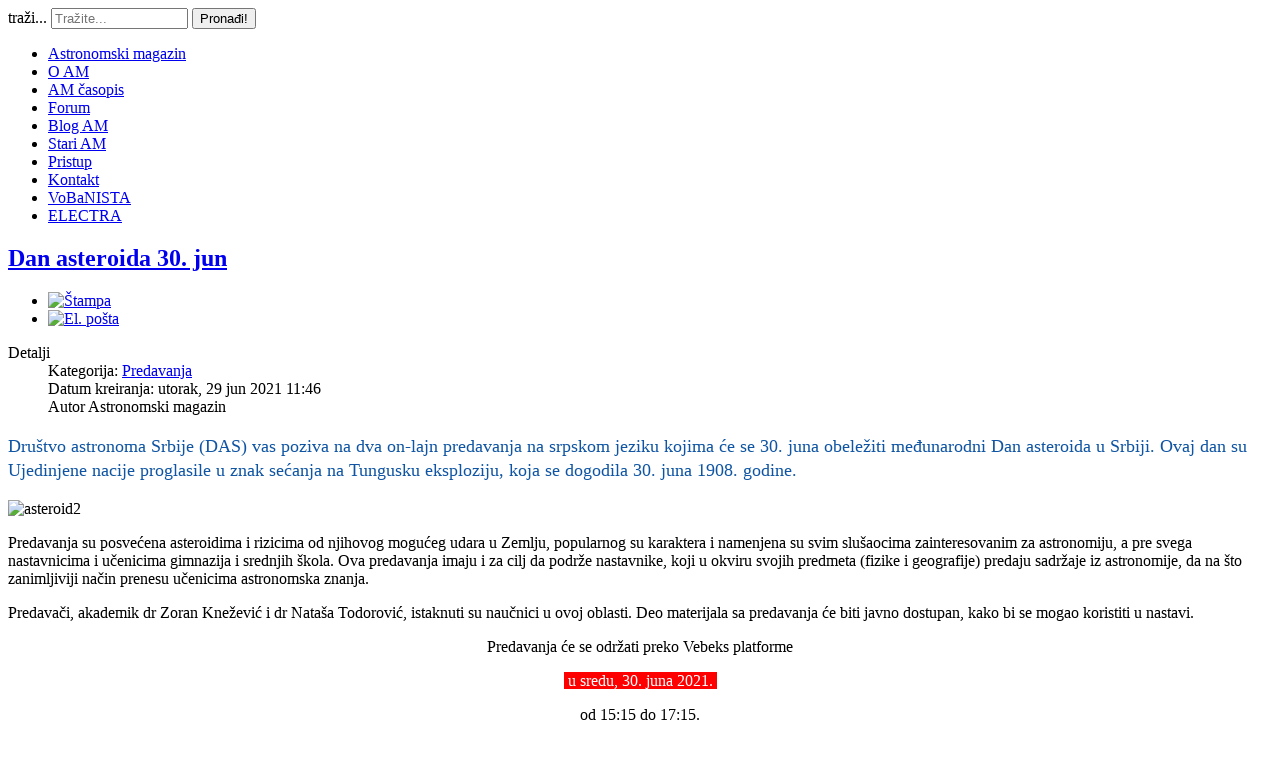

--- FILE ---
content_type: text/html; charset=utf-8
request_url: https://www.astronomija.org.rs/predavanja/15096-dan-asteroida-30-jun
body_size: 14101
content:
<!doctype html>
<html xml:lang="sr-yu" lang="sr-yu" >
<head>
		<meta name="viewport" content="width=device-width, initial-scale=1.0">
		
    <base href="https://www.astronomija.org.rs/predavanja/15096-dan-asteroida-30-jun" />
	<meta http-equiv="content-type" content="text/html; charset=utf-8" />
	<meta name="author" content="Astronomski magazin" />
	<meta name="description" content="Društvo astronoma Srbije (DAS) vas poziva na dva on-lajn predavanja na srpskom jeziku kojima će se 30. juna obeležiti međunarodni Dan asteroida u Srbiji. Ovaj dan su Ujedinjene nacije proglasile u znak sećanja na Tungusku eksploziju, koja se dogodila 30. juna 1908. godine." />
	<meta name="generator" content="Joomla! - Open Source Content Management" />
	<title>Dan asteroida 30. jun</title>
	<link href="https://www.astronomija.org.rs/component/search/?Itemid=130&amp;catid=103&amp;id=15096&amp;format=opensearch" rel="search" title="Pretraga Astronomski magazin" type="application/opensearchdescription+xml" />
	<link href="/media/system/css/modal.css?97be1aef639ebbdfd89705ad97e784e9" rel="stylesheet" type="text/css" />
	<link href="/plugins/content/authorinfobox/authorinfobox.css" rel="stylesheet" type="text/css" />
	<link href="/media/com_comment/templates/default/css/bootstrap.css" rel="stylesheet" type="text/css" />
	<link href="/media/com_comment/templates/default/css/style.css" rel="stylesheet" type="text/css" />
	<link href="/media/com_comment/js/vendor/sceditor/themes/compojoom.css" rel="stylesheet" type="text/css" />
	<link href="/media/lib_compojoom/third/font-awesome/css/font-awesome.min.css" rel="stylesheet" type="text/css" />
	<link href="/media/lib_compojoom/third/galleria/themes/compojoom/galleria.compojoom.css" rel="stylesheet" type="text/css" />
	<link href="/media/lib_compojoom/css/jquery.fileupload.css" rel="stylesheet" type="text/css" />
	<link href="/media/lib_compojoom/css/jquery.fileupload-ui.css" rel="stylesheet" type="text/css" />
	<link href="/media/lib_compojoom/css/fields/fileupload.css" rel="stylesheet" type="text/css" />
	<link href="/templates/gantry/css-compiled/menu-5b032aab43f4bfa7dd2accbaa10f1e96.css" rel="stylesheet" type="text/css" />
	<link href="/libraries/gantry/css/grid-responsive.css" rel="stylesheet" type="text/css" />
	<link href="/templates/gantry/css-compiled/bootstrap.css" rel="stylesheet" type="text/css" />
	<link href="/templates/gantry/css-compiled/master-223cf3e53e3a1d63c5ddfcd1415f2142.css" rel="stylesheet" type="text/css" />
	<link href="/templates/gantry/css-compiled/mediaqueries.css" rel="stylesheet" type="text/css" />
	<link href="/templates/gantry/css/gantry-custom.css" rel="stylesheet" type="text/css" />
	<link href="/media/mod_comments/css/ccomment.css" rel="stylesheet" type="text/css" />
	<style type="text/css">
#rt-logo {background: url(/images/am-logo.jpg) 50% 0 no-repeat !important;}
#rt-logo {width: 1376px;height: 94px;}
div.mod_search96 input[type="search"]{ width:auto; }
	</style>
	<script type="application/json" class="joomla-script-options new">{"csrf.token":"8e6751ee5112001e4bff04564a9c446b","system.paths":{"root":"","base":""},"joomla.jtext":{"COM_COMMENT_PLEASE_FILL_IN_ALL_REQUIRED_FIELDS":"Please fill in all required fields.","COM_COMMENT_ANONYMOUS":"Anonymous","JLIB_FORM_FIELD_INVALID":"Pogre\u0161no polje:&#160"},"system.keepalive":{"interval":300000,"uri":"\/component\/ajax\/?format=json"}}</script>
	<script src="/media/system/js/mootools-core.js?97be1aef639ebbdfd89705ad97e784e9" type="text/javascript"></script>
	<script src="/media/system/js/core.js?97be1aef639ebbdfd89705ad97e784e9" type="text/javascript"></script>
	<script src="/media/system/js/mootools-more.js?97be1aef639ebbdfd89705ad97e784e9" type="text/javascript"></script>
	<script src="/media/system/js/modal.js?97be1aef639ebbdfd89705ad97e784e9" type="text/javascript"></script>
	<script src="/media/jui/js/jquery.min.js?97be1aef639ebbdfd89705ad97e784e9" type="text/javascript"></script>
	<script src="/media/jui/js/jquery-noconflict.js?97be1aef639ebbdfd89705ad97e784e9" type="text/javascript"></script>
	<script src="/media/jui/js/jquery-migrate.min.js?97be1aef639ebbdfd89705ad97e784e9" type="text/javascript"></script>
	<script src="/media/system/js/punycode.js?97be1aef639ebbdfd89705ad97e784e9" type="text/javascript"></script>
	<script src="/media/system/js/validate.js?97be1aef639ebbdfd89705ad97e784e9" type="text/javascript"></script>
	<!--[if lt IE 9]><script src="/media/system/js/polyfill.event.js?97be1aef639ebbdfd89705ad97e784e9" type="text/javascript"></script><![endif]-->
	<script src="/media/system/js/keepalive.js?97be1aef639ebbdfd89705ad97e784e9" type="text/javascript"></script>
	<script src="/media/lib_compojoom/third/polyfills/assign.js" type="text/javascript"></script>
	<script src="/media/lib_compojoom/third/polyfills/promise.js" type="text/javascript"></script>
	<script src="/media/system/js/caption.js?97be1aef639ebbdfd89705ad97e784e9" type="text/javascript"></script>
	<script src="/libraries/gantry/js/gantry-totop.js" type="text/javascript"></script>
	<script src="/libraries/gantry/js/browser-engines.js" type="text/javascript"></script>
	<script src="/templates/gantry/js/rokmediaqueries.js" type="text/javascript"></script>
	<script src="/modules/mod_roknavmenu/themes/default/js/rokmediaqueries.js" type="text/javascript"></script>
	<script src="/modules/mod_roknavmenu/themes/default/js/sidemenu.js" type="text/javascript"></script>
	<script src="/media/jui/js/bootstrap.min.js?97be1aef639ebbdfd89705ad97e784e9" type="text/javascript"></script>
	<!--[if lt IE 9]><script src="/media/system/js/html5fallback.js?97be1aef639ebbdfd89705ad97e784e9" type="text/javascript"></script><![endif]-->
	<script type="text/javascript">

		jQuery(function($) {
			SqueezeBox.initialize({});
			initSqueezeBox();
			$(document).on('subform-row-add', initSqueezeBox);

			function initSqueezeBox(event, container)
			{
				SqueezeBox.assign($(container || document).find('a.modal').get(), {
					parse: 'rel'
				});
			}
		});

		window.jModalClose = function () {
			SqueezeBox.close();
		};

		// Add extra modal close functionality for tinyMCE-based editors
		document.onreadystatechange = function () {
			if (document.readyState == 'interactive' && typeof tinyMCE != 'undefined' && tinyMCE)
			{
				if (typeof window.jModalClose_no_tinyMCE === 'undefined')
				{
					window.jModalClose_no_tinyMCE = typeof(jModalClose) == 'function'  ?  jModalClose  :  false;

					jModalClose = function () {
						if (window.jModalClose_no_tinyMCE) window.jModalClose_no_tinyMCE.apply(this, arguments);
						tinyMCE.activeEditor.windowManager.close();
					};
				}

				if (typeof window.SqueezeBoxClose_no_tinyMCE === 'undefined')
				{
					if (typeof(SqueezeBox) == 'undefined')  SqueezeBox = {};
					window.SqueezeBoxClose_no_tinyMCE = typeof(SqueezeBox.close) == 'function'  ?  SqueezeBox.close  :  false;

					SqueezeBox.close = function () {
						if (window.SqueezeBoxClose_no_tinyMCE)  window.SqueezeBoxClose_no_tinyMCE.apply(this, arguments);
						tinyMCE.activeEditor.windowManager.close();
					};
				}
			}
		};
		jQuery(window).on('load',  function() {
				new JCaption('img.caption');
			});		(function(i,s,o,g,r,a,m){i['GoogleAnalyticsObject']=r;i[r]=i[r]||function(){
		(i[r].q=i[r].q||[]).push(arguments)},i[r].l=1*new Date();a=s.createElement(o),
		m=s.getElementsByTagName(o)[0];a.async=1;a.src=g;m.parentNode.insertBefore(a,m)
		})(window,document,'script','//www.google-analytics.com/analytics.js','__gaTracker');
		__gaTracker('create', 'UA-2714345-5', 'auto');
		__gaTracker('send', 'pageview');
	jQuery(function($){ initTooltips(); $("body").on("subform-row-add", initTooltips); function initTooltips (event, container) { container = container || document;$(container).find(".hasTooltip").tooltip({"html": true,"placement": "top","container": "body"});} });
	</script>
</head>
<body  class="logo-type-custom headerstyle-light font-family-geneva font-size-is-default menu-type-dropdownmenu menu-dropdownmenu-position-drawer layout-mode-responsive col12">
        <header id="rt-top-surround">
						<div id="rt-header">
			<div class="rt-container">
				<div class="rt-grid-7 rt-alpha">
            <div class="rt-block logo-block">
            <a href="/" id="rt-logo"></a>
        </div>
        
</div>
<div class="rt-grid-5 rt-omega">
               <div class="rt-block ">
           	<div class="module-surround">
	           		                	<div class="module-content">
	                		<div class="search mod_search96">
	<form action="/predavanja" method="post" class="form-inline" role="search">
		<label for="mod-search-searchword96" class="element-invisible">traži...</label> <input name="searchword" id="mod-search-searchword96" maxlength="200"  class="inputbox search-query input-medium" type="search" size="15" placeholder="Tražite..." /> <button class="button btn btn-primary" onclick="this.form.searchword.focus();">Pronađi!</button>		<input type="hidden" name="task" value="search" />
		<input type="hidden" name="option" value="com_search" />
		<input type="hidden" name="Itemid" value="130" />
	</form>
</div>
	                	</div>
                	</div>
           </div>
	
</div>
				<div class="clear"></div>
			</div>
		</div>
			</header>
		    <div id="rt-drawer">
        <div class="rt-container">
            <div class="rt-grid-12 rt-alpha rt-omega">
    	<div class="rt-block menu-block">
		<div class="gf-menu-device-container responsive-type-panel"></div>
<ul class="gf-menu l1 " >
                    <li class="item86" >

            <a class="item" href="/"  >

                                Astronomski magazin                            </a>


                    </li>
                            <li class="item134" >

            <a class="item" href="/o-am"  >

                                O AM                            </a>


                    </li>
                            <li class="item190" >

            <a class="item" href="/am-asopis"  >

                                AM časopis                            </a>


                    </li>
                            <li class="item88" >

            <a class="item" href="http://www.astronomija.org.rs/forum" target="_blank" >

                                Forum                            </a>


                    </li>
                            <li class="item90" >

            <a class="item" href="/blog-am"  >

                                Blog AM                            </a>


                    </li>
                            <li class="item162" >

            <a class="item" href="http://static.astronomija.org.rs" target="_blank" >

                                Stari AM                            </a>


                    </li>
                            <li class="item290" >

            <a class="item" href="/logovanje"  >

                                Pristup                            </a>


                    </li>
                            <li class="item118" >

            <a class="item" href="/kontakt"  >

                                Kontakt                            </a>


                    </li>
                            <li class="item387" >

            <a class="item" href="/vobanista"  >

                                VoBaNISTA                            </a>


                    </li>
                            <li class="item452" >

            <a class="item" href="/electra"  >

                                ELECTRA                            </a>


                    </li>
            </ul>		<div class="clear"></div>
	</div>
	
</div>
            <div class="clear"></div>
        </div>
    </div>
    		<div id="rt-transition">
		<div id="rt-mainbody-surround">
																					<div class="rt-container">
		    		          
<div id="rt-main" class="sa2-mb8-sb2">
                <div class="rt-container">
                    <div class="rt-grid-8 rt-push-2">
                                                						<div class="rt-block">
	                        <div id="rt-mainbody">
								<div class="component-content">
	                            	<article class="item-page" itemscope itemtype="http://schema.org/Article">
<meta itemprop="inLanguage" content="sr-YU" />
	<h2 itemprop="name">
							<a href="/predavanja/15096-dan-asteroida-30-jun" itemprop="url"> Dan asteroida 30. jun</a>
					</h2>
	
	<ul class="actions">
						<li class="print-icon">
						<a href="/predavanja/15096-dan-asteroida-30-jun?tmpl=component&amp;print=1&amp;layout=default" title="Print article < Dan asteroida 30. jun >" onclick="window.open(this.href,'win2','status=no,toolbar=no,scrollbars=yes,titlebar=no,menubar=no,resizable=yes,width=640,height=480,directories=no,location=no'); return false;" rel="nofollow">					<img src="/media/system/images/printButton.png" alt="Štampa" />	</a>			</li>
		
					<li class="email-icon">
						<a href="/component/mailto/?tmpl=component&amp;template=gantry&amp;link=7adb91c3e8c989b67f213af31b18d23599c973e3" title="Email this link to a friend" onclick="window.open(this.href,'win2','width=400,height=550,menubar=yes,resizable=yes'); return false;" rel="nofollow">			<img src="/media/system/images/emailButton.png" alt="El. pošta" />	</a>			</li>
						</ul>




	<dl class="article-info">
	<dt class="article-info-term">Detalji</dt>
	<dd class="category-name">
				Kategorija: <a href="/predavanja" itemprop="genre">Predavanja</a>		</dd>
	<dd class="create">
		<time datetime="2021-06-29T11:46:29+02:00" itemprop="dateCreated">
			Datum kreiranja: utorak, 29 jun 2021 11:46		</time>
	</dd>
	<dd class="createdby" itemprop="author" itemscope itemtype="http://schema.org/Person">
								Autor <span itemprop="name">Astronomski magazin</span>		</dd>
	</dl>



<div itemprop="articleBody">
	
<p style="font-size: 18px; line-height: 18pt; color: #0f55a3;">Društvo astronoma Srbije (DAS) vas poziva na dva on-lajn predavanja na srpskom jeziku kojima će se 30. juna obeležiti međunarodni Dan asteroida u Srbiji. Ovaj dan su Ujedinjene nacije proglasile u znak sećanja na Tungusku eksploziju, koja se dogodila 30. juna 1908. godine.</p>
<p><img src="/images/stories/suncev_sistem/asteroidi/2019/asteroid2.jpg" alt="asteroid2" /></p>
<p>Predavanja su posvećena asteroidima i rizicima od njihovog mogućeg udara u Zemlju, popularnog su karaktera i namenjena su svim slušaocima zainteresovanim za astronomiju, a pre svega nastavnicima i učenicima gimnazija i srednjih škola. Ova predavanja imaju i za cilj da podrže nastavnike, koji u okviru svojih predmeta (fizike i geografije) predaju sadržaje iz astronomije, da na što zanimljiviji način prenesu učenicima astronomska znanja.</p>
<p>Predavači, <span style="color: #000000;">akademik dr Zoran Knežević</span> i <span style="color: #000000;">dr Nataša Todorović</span>, istaknuti su naučnici u ovoj oblasti. Deo materijala sa predavanja će biti javno dostupan, kako bi se mogao koristiti u nastavi.</p>
<p style="font-size: 16px; text-align: center;">Predavanja će se održati preko <span style="color: #000000;">Vebeks platforme</span></p>
<p style="font-size: 16px; text-align: center;"><span style="color: #ffffff; background-color: #ff0000;">&nbsp;u sredu, 30. juna 2021.&nbsp;</span></p>
<p style="font-size: 16px; text-align: center;"><span style="color: #000000;">od 15:15 do 17:15. </span></p>
<p>Pola sata posle drugog predavanja predviđeno je za postavljanje pitanja i diskusiju. Zainteresovani slušaoci se mogu direktno uključiti na predavanja preko Vebeks linka:</p>
<p style="text-align: center;"><strong><a href="https://matf.webex.com/matf/j.php?MTID=m5b68b7c10057a42f6211eee4d7135621">https://matf.webex.com/matf/j.php?MTID=m5b68b7c10057a42f6211eee4d7135621</a></strong></p>
<p>Osim ovoga, na sajtu</p>
<p><strong><a href="https://asteroidday.org/">https://asteroidday.org/</a></strong>&nbsp;možete naći aktivnosti koje povodom Dana asteroida organizuje Međunarodna astronomska unija.</p>
<p>Uključenje u njihov program je u 18 časova istog dana.</p>
<p>&nbsp;</p>
<table style="width: 760px;" cellpadding="4">
<tbody>
<tr>
<td>
<p><span style="color: #ffffff; background-color: #333333;">&nbsp;Sreda, 30. jun 2021. U 15:15&nbsp;&nbsp;&nbsp;&nbsp;</span></p>
<table style="width: 100%;">
<tbody>
<tr>
<td style="width: 416px;"><img src="/images/stories/biografije/Knezevic/ZKnezevicAKL.jpg" alt="ZKnezevicAKL" style="border: 1px solid #000000;" /></td>
<td style="font-size: 16px; vertical-align: bottom;"><span style="color: #000000;">Zoran&nbsp;<strong>Knežević</strong></span>,&nbsp;<br />Srpska akademija&nbsp;&nbsp;nauka i umetnosti &nbsp;</td>
</tr>
</tbody>
</table>
<p>&nbsp;</p>
<p style="text-align: center;"><strong><span style="color: #000000;">ASTEROIDI – NAŠI OPASNI SUSEDI&nbsp;&nbsp;&nbsp;&nbsp;</span></strong></p>
<p><span style="color: #000000;">Sažetak</span>: Prvi deo predavanja posvetićemo&nbsp;&nbsp;objašnjenju osnovnih pojmova vezanih za&nbsp;&nbsp;asteroide: šta su asteroidi, gde se&nbsp;&nbsp;nalaze, zašto su važni, od čega se&nbsp;&nbsp;sastoje i kako evoluiraju, kako ih&nbsp;&nbsp;nalazimo, kako im određujemo dinamičke i&nbsp;&nbsp;fizičke osobine itd. Zatim ćemo se&nbsp;&nbsp;prošetati kroz galeriju “portreta”&nbsp;&nbsp;asteroida i pogledaćemo neke od&nbsp;&nbsp;najinteresantnijih i&nbsp;&nbsp;najspektakularnijih snimaka koje su&nbsp;&nbsp;napravile naše sonde in situ, na samoj&nbsp;&nbsp;površini asteroida ili iz velike&nbsp;&nbsp;blizine.&nbsp;</p>
<p>U drugom delu predavanja pažnju ćemo&nbsp;&nbsp;usmeriti na sudare sa asteroidima i&nbsp;&nbsp;opasnost koju oni predstavljaju za našu&nbsp;&nbsp;planetu i život na njoj. Predstavićemo&nbsp;&nbsp;neke od najpoznatijih događaja ove&nbsp;&nbsp;vrste koji su se desili u Zemljinoj&nbsp;&nbsp;geološkoj prošlosti, ali i neke sasvim&nbsp;&nbsp;nedavne čiji smo svedoci bili pre samo&nbsp;&nbsp;nekoliko godina. Govorićemo zatim o&nbsp;&nbsp;otkrivanju i praćenju&nbsp;&nbsp;potencijalno&nbsp;&nbsp;opasnih asteroida, da bismo predavanje&nbsp;&nbsp;zaključili osvrtom na metode i tehnike&nbsp;&nbsp;kojima u ovom trenutku raspolažemo za&nbsp;&nbsp;sprečavanje ili izbegavanje sudara. &nbsp; &nbsp;&nbsp;</p>
<hr />
<p><span style="color: #ffffff; background-color: #333333;">&nbsp;Sreda, 30. jun 2021. U 16:15&nbsp;&nbsp;&nbsp;&nbsp;</span></p>
<table style="width: 100%;">
<tbody>
<tr>
<td style="width: 420px;"><img src="/images/stories/biografije/Todorovic/NTodorovic.jpg" alt="NTodorovic" style="border: 1px solid #000000;" /></td>
<td style="font-size: 16px; vertical-align: bottom;"><span style="color: #000000;">Nataša&nbsp;<strong>Todorović</strong>,</span><br />Astronomska&nbsp;&nbsp;opservatorija, Beograd &nbsp;</td>
</tr>
</tbody>
</table>
<p>&nbsp;</p>
<p style="text-align: center;"><strong><span style="color: #000000;">STVARALAČKA ULOGA ASTEROIDA U GEOLOŠKOJ ISTORIJI ZEMLJE</span></strong></p>
<p><span style="color: #000000;">Sažetak</span>: Poznato je da asteroidi&nbsp;&nbsp;uglavnom naseljavaju oblast koja se&nbsp;&nbsp;nalazi između Marsa i Jupitera. Način na&nbsp;&nbsp;koji se oni u tim predelima kreću,&nbsp;&nbsp;ponašaju i grupišu, pomaže nam da bolje&nbsp;&nbsp;razumememo najrazličitije procese u&nbsp;&nbsp;Sunčevom&nbsp;&nbsp;sistemu. U predavanju ćemo se osvrnuti na&nbsp;&nbsp;neke od tih procesa koji omogućuju transport asteroida u blizinu Zemlje.&nbsp;&nbsp;Mogućnost sudara sa Zemljom jedan je od&nbsp;&nbsp;mogućih ishoda ovog transporta, o čemu&nbsp;&nbsp;će takođe biti reči. Smatra se da su ovi&nbsp;&nbsp;sudari u toku duge geološke istorije&nbsp;&nbsp;Zemlje u velikoj meri oblikovali život, a&nbsp;&nbsp;možda čak i doprineli postojanju vode na&nbsp;&nbsp;našoj plavoj planeti. Izložićemo neke od&nbsp;&nbsp;mogućih teorija po kojima su asteroidi&nbsp;&nbsp;(vodeni planetizimali) mogli&nbsp;&nbsp;transportovati vodu na Zemlju, i&nbsp;&nbsp;upoznaćemo se sa novijim naučnim&nbsp;&nbsp;rezultatima koji potkrepljuju ove&nbsp;&nbsp;pretpostavke.&nbsp;&nbsp;&nbsp;&nbsp;</p>
</td>
</tr>
</tbody>
</table>
<p>&nbsp;</p>
<div><a href="/nauka/istorija/6505-tunguska-eksplozija"><hr />Tunguska eksplozija</a></div>
<div><a href="http://static.astronomija.org.rs/suncsist/planete/zemlja/Tunguska/tunguska.htm" target="_blank" rel="noopener noreferrer" class="l">Tunguski događaj</a></div>
<div><a href="/sunev-sistem-74117/asteroidi-60008/11800-neobicna-prica-o-otkricu-asteroida">Neobična priča o otkriću asteroida</a></div>
<div><a href="/sunev-sistem-74117/asteroidi-60008/13048-cinjenice-o-asteroidima">Činjenice o asteroidima<hr /></a></div>
<div>&nbsp;</div><!-- Author Info Box Plugin for Joomla! - Kubik-Rubik Joomla! Extensions - Viktor Vogel --><div id="author_infobox"><div class="author_infobox_name"><span class="bold">Author:</span> Astronomski magazin</div><div class="author_infobox_description"><p><b>Zadnji tekstovi:</b></p><!-- START: Modules Anywhere --><ul class="related_authoritems">
<li>
	<a href="/nauka/18501-univerzum-nije-stvaran">
		2026-01-21 - 		Univerzum nije stvaran</a>
</li>
<li>
	<a href="/galaksije/magline/18503-u-maglini-ring-pronadeno-nesto-nemoguce">
		2026-01-20 - 		U maglini Ring pronađeno nešto nemoguće</a>
</li>
<li>
	<a href="/nauka/astronomija/18499-sta-se-nalazi-ispod-zemlje">
		2026-01-19 - 		Šta se nalazi ispod Zemlje? </a>
</li>
<li>
	<a href="/nauka/fizika/18498-cinjenice-o-svetlosnoj-godini">
		2026-01-19 - 		Činjenice o svetlosnoj godini</a>
</li>
<li>
	<a href="/nauka/fizika/18497-ponesto-o-nekim-najvecim-fizicarima-u-istoriji">
		2026-01-18 - 		Ponešto o nekim najvećim fizičarima u istoriji</a>
</li>
</ul><!-- END: Modules Anywhere --></div></div><br class="clear" /></div>



	<script type="text/x-template" id="ccomment-pagination">
	<nav class="pagination text-center" v-if="pagination.last_page > 0">
		<ul >
			<li v-if="showPrevious()" :class="{ 'disabled' : pagination.current_page <= 1 }">
				<span v-if="pagination.current_page <= 1">
					<span aria-hidden="true">Prethodna</span>
				</span>
				<a href="#" v-if="pagination.current_page > 1 " :aria-label="config.ariaPrevioius"
				   @click.prevent="changePage(pagination.current_page - 1)">
					<span aria-hidden="true">Prethodna</span>
				</a>
			</li>
			<li v-for="num in array" :class="{ 'active': num === pagination.current_page }">
				<a href="#" @click.prevent="changePage(num)">{{ num }}</a>
			</li>
			<li v-if="showNext()"
			    :class="{ 'disabled' : pagination.current_page === pagination.last_page || pagination.last_page === 0 }">
				<span v-if="pagination.current_page === pagination.last_page || pagination.last_page === 0">
					<span aria-hidden="true">Sledeća</span>
				</span>
				<a href="#" v-if="pagination.current_page < pagination.last_page" :aria-label="config.ariaNext"
				   @click.prevent="changePage(pagination.current_page + 1)">
					<span aria-hidden="true">Sledeća</span>
				</a>
			</li>
		</ul>
	</nav>
</script>
	<script type="text/x-template" id="ccomment-avatar">
		<div class="ccomment-avatar">
			<a v-if="profileLink" v-bind:href="profileLink">
				<img v-bind:src="avatar"/>
			</a>
			<img v-else v-bind:src="avatar"/>
		</div>
	</script>

	<script type="text/x-template" id="ccomment-user-name">
		<a v-if="profileLink" :href="profileLink">
			<span class="ccomment-author">{{name}}</span>
		</a>
		<span v-else class="ccomment-author">{{name}}</span>
	</script>

	<script type="text/x-template" id="ccomment-created">
		<a :href="'#!/ccomment-comment=' + id" class="muted ccomment-created">
			{{date}}
		</a>
	</script>

	<div id="ccomment-token" style="display:none;">
		<input type="hidden" name="8e6751ee5112001e4bff04564a9c446b" value="1" />	</div>

	
<script type="text/x-template" id="ccomment-customfields">
	<div class="ccomment-customfields" v-if="customfields">
		<strong>Custom fields</strong>
		<dl class="dl-horizontal">
			<template v-for="customfield in customfields">
				<dt>{{customfield.title}}</dt>
				<dd>{{customfield.value}}</dd>
			</template>
		</dl>
	</div>
</script>

<script type="text/x-template" id="ccomment-template">
	<li v-bind:class="model.class+' ccomment-level-'+model.level">
		<div class="ccomment-comment-content" v-bind:id="'ccomment-comment-'+model.id">
			<div class="ccomment-data">
									<ccomment-avatar
							v-bind:avatar="model.avatar"
							v-bind:profileLink="model.profileLink"/>
								<div class="ccomment-content">
					<div class="ccomment-meta">
						<ccomment-user-name v-bind:name="model.name" v-bind:profileLink="model.profileLink"></ccomment-user-name>
						<ccomment-created v-bind:date="model.date" v-bind:id="model.id"></ccomment-created>
					</div>

					<div v-html="model.comment">
					</div>


					<div v-if="model.galleria" class="js-ccomment-galleria galleria ccomment-galleria"></div>

					<ccomment-customfields v-bind:customfields="model.customfields"></ccomment-customfields>
					<div class="ccomment-actions">
													<span class="muted">
					{{model.votes}}
					<i class="ccomment-thumbs-up ccomment-voting" v-on:click="vote(+1, model.id)"></i>
					<i class="ccomment-thumbs-down ccomment-voting" v-on:click="vote(-1, model.id)"></i>
				</span>
						
													<button class="btn btn-small ccomment-quote btn-link" v-on:click="quote(model.id)">
								Quote							</button>
						
						
						<div class="pull-right ccomment-moderation">
							<button v-if="model.commentModerator" class="btn btn-mini btn-ccomment-edit" v-on:click="edit(model.id)">
								Edit							</button>

													</div>
					</div>
				</div>
			</div>


			<keep-alive>
				<ccomment-form v-if="reply" :ref="'form-'+model.id" v-bind:focus="true">
					<input slot="parent-id" name="jform[parentid]" type="hidden" v-bind:value="model.id"/>
				</ccomment-form>
			</keep-alive>
		</div>

		<ul v-if="hasChildren">
			<ccomment-comment class="item" v-for="model in getChild()" v-bind:key="model.id" v-bind:model="model">
			</ccomment-comment>
		</ul>
	</li>

</script>
	
	

		<script type="text/x-template" id="ccomment-form">
			<form class="ccomment-form" v-on:submit.prevent="onSubmit">
				<div class="ccomment-error-form row-fluid  margin-bottom" v-if="error">
					<div class="alert alert-error">
						{{errorMessage}}
					</div>
				</div>
				<div class="ccomment-info-form row-fluid  margin-bottom" v-if="info">
					<div class="alert alert-info">
						{{infoMessage}}
					</div>
				</div>
				<div class="row-fluid margin-bottom">
											<div class="span1 hidden-phone">
							<ccomment-avatar v-bind:avatar="getAvatar"></ccomment-avatar>
						</div>
					
					<div class="span11">
						<textarea v-on:focus="toggle"
								  name="jform[comment]"
								  class='js-ccomment-textarea ccomment-textarea span12 required'
								  placeholder="Leave a comment"
						></textarea>

						<div v-show="uploadImage">
							
<div class="fileupload">
    <!-- The fileupload-buttonbar contains buttons to add/delete files and start/cancel the upload -->
    <div class="row fileupload-buttonbar">
        <input type="file" name="files[]" class="js-ccomment-file-upload-real ccomment-file-upload-real" multiple/>
        <div class="panel panel-default compojoom-notes">
            <div class="panel-body">
                <!-- The global file processing state -->
                <span class="fileupload-process"><span class="fa fa-spinner fa-pulse"></span></span>
                Attach images by dragging & dropping or <span type="button" class="js-file-upload-fake ccomment-file-upload-fake btn-link"> by selecting them.</span>                <br/>
                <small class="muted">The maximum file size for uploads is <strong>10MB</strong>.                    Only <strong>gif,jpg,png</strong> files are allowed.</small>

                <!-- The global progress state -->
                <div class="fileupload-progress fade hide d-none">
                    <!-- The global progress bar -->
                    <div class="progress progress-striped active" role="progressbar" aria-valuemin="0"
                         aria-valuemax="100">
                        <div class="progress-bar progress-bar-success" style="width:0%;"></div>
                    </div>
                    <!-- The extended global progress state -->
                    <div class="progress-extended">&nbsp;</div>
                </div>
                <div class="ccomment-file-list">
                    <div class="alert alert-warning hide d-none compojoom-max-number-files">
                        The maximum number of 3 allowed files to upload has been reached. If you want to upload more files you have to delete one of the existing uploaded files first.                    </div>
                    <table role="presentation" class="table table-striped">
                        <thead></thead>
                        <tbody class="files"></tbody>
                    </table>
                    <div class="alert alert-warning hide d-none compojoom-max-number-files">
                        The maximum number of 3 allowed files to upload has been reached. If you want to upload more files you have to delete one of the existing uploaded files first.                    </div>
                </div>
            </div>
        </div>
    </div>
</div>
						</div>

						<div v-show="active">
							<div class="span4 muted small">
								Posting as																	<button type="button"
											v-on:click="display = !display"
											class="btn-link btn-small ccomment-posting-as">{{getDefaultName}}
									</button>
															</div>
															<label class="checkbox pull-right small ccomment-notify">
									<input type="checkbox" value="1" name="jform[notify]ƒ"
										   v-on:click="notify = !notify"/>
									<span class="muted">
										Notify me of followup comments via e-mail									</span>
								</label>
							

						</div>
					</div>
											<div v-show="display"
							 class="row-fluid ccomment-user-info offset1					span11">
							<div class="span6">
								<input name="jform[name]"
									   class="ccomment-name span12 no-margin required nonEmpty"
									   type='text'
									   v-bind:value="getName"
									   v-on:input="updateDefaultName"
										required="required"									   placeholder="Enter your name*"
									   tabindex="2"
																	/>
								<span class="help-block pull-right small muted">
								Displayed next to your comments.							</span>
							</div>

															<div class="span6">
									<input name='jform[email]'
										   class="ccomment-email span12 no-margin required nonEmpty"
										   type='text'
										   v-bind:value='getEmail'
										   v-on:input="updateUserEmail"
										   placeholder="Enter your email*"
										required="required"										   tabindex="3"
																			/>
									<p class="help-block small pull-right muted">
										Not displayed publicly.																					<span class='gravatar'>
											<a href='http://gravatar.com' target='_blank'>Gravatar</a> enabled										</span>
																			</p>
								</div>
													</div>
					

					
											<div class="offset1 span11 ccomment-actions"
							 v-show="active">
							<div class='muted small'>
																	<div>
										Type the code that you see in the image									</div>
									<div class="ccomment-captcha">
										<img src="/component/comment/?task=captcha.generate&amp;refid=4eb6c28446bc74417a837492d590cb58" alt="default Security Image" />
<input type="hidden" name="jform[security_refid]" value="4eb6c28446bc74417a837492d590cb58" />										<input type='text' name='jform[security_try]' id='security_try' maxlength='5'
											   tabindex='4' class='ccomment-captcha-input required'/>
									</div>
															</div>
						</div>
					

					<div class="row-fluid ccomment-actions" v-show="active">
													<div class="pull-left muted small ccomment-undergo-moderation offset1">
								Comments will undergo moderation before they get published.							</div>
												<div class="pull-right">
							<button v-on:click="reset()"
									type="button"
									class="btn ccomment-cancel">
								Cancel</button>
							<button type="submit" class='btn btn-primary ccomment-send'
									tabindex="7"
									name='bsend'>
								<span v-if="isSending">
									Saving...								</span>
								<span v-else>
									Send								</span>
							</button>
						</div>
					</div>
				</div>

				<input type="hidden" name="jform[contentid]" v-bind:value="itemConfig.contentid"/>
				<input type="hidden" name="jform[component]" v-bind:value="itemConfig.component"/>
				<input type="hidden" name="jform[page]" v-bind:value="page"/>
				<slot name="parent-id"></slot>
			</form>
		</script>

	




<!-- The template to display files available for upload -->
<script id="template-upload" type="text/x-tmpl">
{% for (var i=0, file; file=o.files[i]; i++) { %}
    <tr class="template-upload fade">
        <td>
            <span class="preview"></span>
        </td>
        <td>
         <span class="name"><i>{%=file.name%}</i></span>
            <div class="compojoom-single-file-progress">
	            <div class="progress progress-striped active" role="progressbar" aria-valuemin="0" aria-valuemax="100" aria-valuenow="0">
	                <div class="progress-bar progress-bar-success" style="width:0%;"></div>
	            </div>
	           <small><strong class="size">Processing...</strong></small>
			</div>
        </td>
        <td>
            {% if (!i && !o.options.autoUpload) { %}
                <button class="btn btn-default btn-xs start" disabled>
                    <i class="fa fa-upload"></i>
                    <span>Start</span>
                </button>
            {% } %}
            {% if (!i) { %}
                <button class="btn btn-default btn-xs btn-xs cancel pull-left">
                    <i class="fa fa-stop"></i>
                    <span>Cancel</span>
                </button>
            {% } %}
        </td>
    </tr>
{% } %}
</script>

<!-- The template to display files available for download -->
<script id="template-download" type="text/x-tmpl">
{% for (var i=0, file; file=o.files[i]; i++) { %}
    <tr class="template-download fade">
        <td style="">
        {% if (file.thumbnailUrl) { %}
            <span class="preview">
                {% if (file.url) { %}
					<a href="/{%=file.url%}" title="{%=file.name%}" download="{%=file.name%}" data-gallery>
						<img src='{%=file.thumbnailUrl%}'>
					</a>
				{% } else { %}
					<img src='{%=file.thumbnailUrl%}'>
				{% } %}
            </span>
		{% } %}
        </td>
        <td>
        {% if (!file.error) { %}
	        <div class="file-meta">
			    <div class="row">
			        <div class="col-lg-4">
			           <input type="text" class="form-control"
			                placeholder="Title"
							name="jform[picture_data][{%=file.name%}][title]"
					        value="{%=file.title%}" />
			        </div>
			        <div class="col-lg-8">
			            <input type="text" placeholder="Description" class="form-control"
					                name="jform[picture_data][{%=file.name%}][description]"

					                value="{%=file.description%}" />
			        </div>
			    </div>
	        </div>
		 {% } %}
        {% if (file.error) { %}
            <div><span class="label label-danger">Error</span> {%=file.error%}</div>
        {% } %}
        </td>
        <td style="text-align: center">
            {% if (file.deleteUrl) { %}
                            {% } else { %}
                 <button class="btn btn-default btn-xs btn-xs cancel">
                    <i class="fa fa-stop"></i>
                    <span>Cancel</span>
                </button>
            {% }%}
            {% if (!file.error) { %}
            <input type="hidden" name="jform[picture][]" value="{%=file.name%}" />
            {% } %}
        </td>
    </tr>
{% } %}
</script>
	
<script type="text/x-template" id="ccomment-menu">
	<div class="row-fluid ccomment-menu">
		<h4 class="pull-left">
			Comments			(<span class="ccomment-comment-counter">{{pagination.total_with_children}}</span>)
		</h4>
		<div class="pull-right">
							<button
						v-on:click="newComment"
						class="ccomment-add-new btn btn-mini" title='Add New'>
					Add New				</button>
														</div>
	</div>
</script>

	<!-- the ccomment root element -->
	<div class="ccomment" id="ccomment">

		<ccomment-menu></ccomment-menu>

		
		
		<ul class="ccomment-comments-list">
			<ccomment-comment v-for="item in comments"
							  v-if="item.parentid === -1"
							  class="item"
							  v-bind:key="item.id"
							  v-bind:model="item">
			</ccomment-comment>
		</ul>

					<pagination v-if="pagination.last_page > 1" :pagination="pagination" :callback="loadData" :options="paginationOptions"></pagination>
		
					<ccomment-form></ccomment-form>
		
			</div>

	<script type="text/javascript">
		window.compojoom = compojoom = window.compojoom || {};
		compojoom.ccomment = {
			user: {"loggedin":false,"avatar":"https:\/\/www.astronomija.org.rs\/media\/com_comment\/images\/noavatar.png"},
			item: {"contentid":15096,"component":"com_content","count":0},
			config: {"comments_per_page":0,"sort":0,"tree":0,"use_name":1,"tree_depth":5,"form_position":0,"voting":1,"copyright":0,"pagination_position":0,"avatars":0,"gravatar":1,"support_ubb":1,"support_emoticons":1,"support_picture":0,"name_required":1,"email_required":1,"baseUrl":"https:\/\/www.astronomija.org.rs\/","langCode":null,"emoticons_pack":{"hidden":[],"dropdown":{":D":"\/media\/com_comment\/emoticons\/default\/images\/icon_biggrin.gif",":)":"\/media\/com_comment\/emoticons\/default\/images\/icon_smile.gif",":(":"\/media\/com_comment\/emoticons\/default\/images\/icon_sad.gif",":0":"\/media\/com_comment\/emoticons\/default\/images\/icon_surprised.gif",":shock:":"\/media\/com_comment\/emoticons\/default\/images\/icon_eek.gif",":confused:":"\/media\/com_comment\/emoticons\/default\/images\/icon_confused.gif","8)":"\/media\/com_comment\/emoticons\/default\/images\/icon_cool.gif",":lol:":"\/media\/com_comment\/emoticons\/default\/images\/icon_lol.gif",":x":"\/media\/com_comment\/emoticons\/default\/images\/icon_mad.gif",":P":"\/media\/com_comment\/emoticons\/default\/images\/icon_razz.gif"},"more":{":oops:":"\/media\/com_comment\/emoticons\/default\/images\/icon_redface.gif",":cry:":"\/media\/com_comment\/emoticons\/default\/images\/icon_cry.gif",":evil:":"\/media\/com_comment\/emoticons\/default\/images\/icon_evil.gif",":twisted:":"\/media\/com_comment\/emoticons\/default\/images\/icon_twisted.gif",":roll:":"\/media\/com_comment\/emoticons\/default\/images\/icon_rolleyes.gif",":wink:":"\/media\/com_comment\/emoticons\/default\/images\/icon_wink.gif",":!:":"\/media\/com_comment\/emoticons\/default\/images\/icon_exclaim.gif",":?:":"\/media\/com_comment\/emoticons\/default\/images\/icon_question.gif",":idea:":"\/media\/com_comment\/emoticons\/default\/images\/icon_idea.gif",":arrow:":"\/media\/com_comment\/emoticons\/default\/images\/icon_arrow.gif"}},"file_upload":{"url":"https:\/\/www.astronomija.org.rs\/index.php?option=com_comment&amp;task=multimedia.doIt","formControl":"jform","fieldName":"picture","maxNumberOfFiles":3,"fileTypes":"gif,jpg,png","maxSize":"10","component":"com_comment","imageSize":{"x":"2400","y":"1800"}}}		};
	</script>

<script data-inline type="text/javascript" src="/media/com_comment/cache/8e12eb270706cd6b2c8483104bf89b54.min.js"></script></article>



								</div>
	                        </div>
						</div>
                                                                    </div>
                                <div class="rt-grid-2 rt-pull-8">
                <div id="rt-sidebar-a">
                               <div class="rt-block ">
           	<div class="module-surround">
	           				<div class="module-title">
	                		<h2 class="title">Komentari</h2>
			</div>
	                		                	<div class="module-content">
	                					<ul class="ccomment-module">
							<li>
					<div class="ccomment_info">
													Baki said												<span class="ccomment_more">
																	<span class="hasTooltip" title="&lt;strong&gt;U maglini Ring prona...&lt;/strong&gt;&lt;br /&gt;Ključ ovog otkrića leži u jedinstvenom instrumentu instaliranom na britanskom teleskopu Vilijam..."><a href="/component/comment/?task=comment.gotocomment&amp;id=18610">More</a></span>															</span>
					</div>
					<div class="ccomment_comment">
						Ključ ovog otkrića leži u...													<span class="ccomment_date">
										21 sati ranije									</span>
							<div class="ccomment_clear"></div>
											</div>
				</li>
							<li>
					<div class="ccomment_info">
													Baki said												<span class="ccomment_more">
																	<span class="hasTooltip" title="&lt;strong&gt;Heliks maglina u oku...&lt;/strong&gt;&lt;br /&gt;Heliks maglina je fotografisana više puta zemaljskim i svemirskim teleskopima. Ali Vebov..."><a href="/component/comment/?task=comment.gotocomment&amp;id=18609">More</a></span>															</span>
					</div>
					<div class="ccomment_comment">
						Heliks maglina je fotografisana više...													<span class="ccomment_date">
										23 sati ranije									</span>
							<div class="ccomment_clear"></div>
											</div>
				</li>
							<li>
					<div class="ccomment_info">
													Драган Танаскоски said												<span class="ccomment_more">
																	<span class="hasTooltip" title="&lt;strong&gt;Kako je izmereno rađ...&lt;/strong&gt;&lt;br /&gt;Bilo je ovde na Astronomiji više tekstova, evo poslednji:..."><a href="/component/comment/?task=comment.gotocomment&amp;id=18608">More</a></span>															</span>
					</div>
					<div class="ccomment_comment">
						Bilo je ovde na Astronomiji više...													<span class="ccomment_date">
										3 dana ranije									</span>
							<div class="ccomment_clear"></div>
											</div>
				</li>
							<li>
					<div class="ccomment_info">
													Fizičar said												<span class="ccomment_more">
																	<span class="hasTooltip" title="&lt;strong&gt;Kako je izmereno rađ...&lt;/strong&gt;&lt;br /&gt;Tu postoji interesantna razlika. Moguće je zamisliti superkompjuter sa VI koji prati brzine svih..."><a href="/component/comment/?task=comment.gotocomment&amp;id=18607">More</a></span>															</span>
					</div>
					<div class="ccomment_comment">
						Tu postoji interesantna razlika. Moguće...													<span class="ccomment_date">
										4 dana ranije									</span>
							<div class="ccomment_clear"></div>
											</div>
				</li>
							<li>
					<div class="ccomment_info">
													Ego said												<span class="ccomment_more">
																	<span class="hasTooltip" title="&lt;strong&gt;Kako je izmereno rađ...&lt;/strong&gt;&lt;br /&gt;Ali, ako sada znamo, da se promena spina dešava u intervalu od 232 atosekunde, onda će buduća..."><a href="/component/comment/?task=comment.gotocomment&amp;id=18606">More</a></span>															</span>
					</div>
					<div class="ccomment_comment">
						Ali, ako sada znamo, da se promena spina...													<span class="ccomment_date">
										4 dana ranije									</span>
							<div class="ccomment_clear"></div>
											</div>
				</li>
					</ul>
		                	</div>
                	</div>
           </div>
	           <div class="rt-block ">
           	<div class="module-surround">
	           				<div class="module-title">
	                		<h2 class="title">Univerzum</h2>
			</div>
	                		                	<div class="module-content">
	                		<ul class="nav menu mod-list">
<li class="item-63 parent"><a href="/ivot" >Život</a></li><li class="item-61 parent"><a href="/galaksije" >Galaksije</a></li><li class="item-60 parent"><a href="/sunev-sistem-74117" >Sunčev sistem</a></li></ul>
	                	</div>
                	</div>
           </div>
	           <div class="rt-block ">
           	<div class="module-surround">
	           				<div class="module-title">
	                		<h2 class="title">nauka</h2>
			</div>
	                		                	<div class="module-content">
	                		<ul class="nav menu mod-list">
<li class="item-62 parent"><a href="/nauka" >Nauka</a></li><li class="item-193"><a href="/tehnologija" >Tehnologija</a></li><li class="item-185"><a href="/filozofije" >Filozofije</a></li><li class="item-487"><a href="/konferencije" >Konferencije</a></li></ul>
	                	</div>
                	</div>
           </div>
	           <div class="rt-block ">
           	<div class="module-surround">
	           				<div class="module-title">
	                		<h2 class="title">Astronautika</h2>
			</div>
	                		                	<div class="module-content">
	                		<ul class="nav menu mod-list">
<li class="item-64 parent"><a href="/misije" >Misije</a></li><li class="item-65"><a href="/istorija-70162" >Istorija</a></li><li class="item-170"><a href="/dogaaji" >Događaji</a></li><li class="item-169"><a href="/oprema" >Oprema</a></li></ul>
	                	</div>
                	</div>
           </div>
	           <div class="rt-block ">
           	<div class="module-surround">
	           				<div class="module-title">
	                		<h2 class="title">Revolucija</h2>
			</div>
	                		                	<div class="module-content">
	                		<ul class="nav menu mod-list">
<li class="item-176"><a href="/godinja-doba" >Godišnja doba</a></li><li class="item-184"><a href="/kalendar" >Kalendar, dani</a></li><li class="item-178"><a href="/vreme" >Vreme</a></li></ul>
	                	</div>
                	</div>
           </div>
	           <div class="rt-block ">
           	<div class="module-surround">
	           				<div class="module-title">
	                		<h2 class="title">Foto...</h2>
			</div>
	                		                	<div class="module-content">
	                		<ul class="nav menu mod-list">
<li class="item-117 parent"><a href="/fotografija" >Fotografija</a></li></ul>
	                	</div>
                	</div>
           </div>
	           <div class="rt-block ">
           	<div class="module-surround">
	           				<div class="module-title">
	                		<h2 class="title">Praksa</h2>
			</div>
	                		                	<div class="module-content">
	                		<ul class="nav menu mod-list">
<li class="item-171"><a href="/astronomski-kamp" >Astronomski kamp</a></li><li class="item-155"><a href="/mesije" >Mesije...</a></li><li class="item-149 parent"><a href="/posmatranja" >Posmatranja</a></li></ul>
	                	</div>
                	</div>
           </div>
	           <div class="rt-block ">
           	<div class="module-surround">
	           				<div class="module-title">
	                		<h2 class="title">instrumenti</h2>
			</div>
	                		                	<div class="module-content">
	                		<ul class="nav menu mod-list">
<li class="item-79 parent"><a href="/astronomski-instrumenti" >Astronomski instrumenti</a></li></ul>
	                	</div>
                	</div>
           </div>
	           <div class="rt-block ">
           	<div class="module-surround">
	           				<div class="module-title">
	                		<h2 class="title">Razno</h2>
			</div>
	                		                	<div class="module-content">
	                		<ul class="nav menu mod-list">
<li class="item-127"><a href="/istraivanja" >Istraživanja</a></li><li class="item-126"><a href="/vesti" >Vesti</a></li><li class="item-128 parent"><a href="/mediji" >Mediji</a></li><li class="item-165"><a href="/zabavnik-27793" >Zabavnik</a></li><li class="item-164"><a href="/zagonetni-svemir" >Zagonetni kosmos</a></li><li class="item-157"><a href="/relaksacija" >Relaksacija</a></li><li class="item-156"><a href="/biografije" >Biografije</a></li><li class="item-132"><a href="/pijaca" >Pijaca</a></li><li class="item-131"><a href="/inspirisano-astronomijom" >Inspirisano astronomijom</a></li><li class="item-130 current active"><a href="/predavanja" >Predavanja</a></li><li class="item-129"><a href="/sf" >SF</a></li><li class="item-150"><a href="/drutva" >Društva</a></li><li class="item-148 parent"><a href="/knjiara" >Knjižara</a></li><li class="item-151"><a href="/opservatorije" >Opservatorije</a></li></ul>
	                	</div>
                	</div>
           </div>
	
                </div>
            </div>

            <div class="rt-grid-2 ">
                <div id="rt-sidebar-b">
                               <div class="rt-block ">
           	<div class="module-surround">
	           		                	<div class="module-content">
	                		

<div class="custom"  >
	<div style="text-align: center;">&nbsp;</div>
<div><iframe src="//www.facebook.com/plugins/likebox.php?href=https%3A%2F%2Fwww.facebook.com%2Fastronomija&amp;width=185&amp;height=290&amp;colorscheme=light&amp;show_faces=true&amp;header=true&amp;stream=false&amp;show_border=true&amp;appId=203249026512547" width="157" height="142" style="overflow: hidden;" frameborder="0" scrolling="no"></iframe></div>
<div><a href="https://www.instagram.com/astronomskimagazin/" target="_blank" rel="noopener noreferrer"><img src="/images/stories/ikonice/app/instagram30.jpg" alt="Instagram AM" title="Instagram AM" /></a>&nbsp;<a href="https://www.flickr.com/photos/97631472@N03/albums" target="_blank" rel="noopener noreferrer"><img src="/images/stories/ikonice/app/flickr30.jpg" alt="Fotografije AM (FLICKR)" style="margin-right: 15px; margin-left: 15px;" title="Galerija fotografija AM" /></a>&nbsp;<a href="https://www.youtube.com/channel/UCAgeNazsxns1zNsSNZk09ig/videos" target="_blank" rel="noopener noreferrer"><img src="/images/stories/ikonice/app/yt30.jpg" alt="YT kanal AM" title="Youtube kanal AM" /></a>&nbsp;</div>
<div>&nbsp;</div>
<div>&nbsp;</div>
<div><a href="/astronomski-instrumenti/15425-uputstvo-za-kupovinu-prvog-teleskopa"><img src="/images/stories/ikonice/images2/saka.gif" alt="saka" />&nbsp;KOJI TELESKOP DA KUPIM?<hr /></a></div>
<div><span style="font-family: 'arial black', 'avant garde'; font-size: 24pt; color: #ff0000;">2 0 2 6</span></div>
<div><a href="/posmatranja/18452-nebeski-dogadaji-za-2026-godinu">- Nebeski događaji</a></div>
<div><a href="/posmatranja/18452-nebeski-dogadaji-za-2026-godinu#sunce">-&nbsp;Sunce</a></div>
<div><a href="/posmatranja/18452-nebeski-dogadaji-za-2026-godinu#mesec">-&nbsp;Mesec</a></div>
<div><a href="/posmatranja/18452-nebeski-dogadaji-za-2026-godinu#pomracenja">-&nbsp;Pomračenja</a></div>
<div><a href="/posmatranja/18452-nebeski-dogadaji-za-2026-godinu#doba">-&nbsp;Godišnja doba</a></div>
<div><a href="/posmatranja/18452-nebeski-dogadaji-za-2026-godinu#iss">-&nbsp;Gde su ISS, sateliti..</a></div>
<div>&nbsp;</div>
<div><a href="/179-razno/14908-pitanja-i-odgovori"><img src="/images/stories/ikonice/app/Pitanja190.jpg" alt="Zanimljiva pitanja i odgovori" style="border: 1px solid #999999;" title="Pitanja i odgovori!" /></a></div>
<div>&nbsp;</div>
<p><a href="/nauka/astronomija/13344-cinjenice-o-okolini"><img src="/images/stories/ikonice/app/cinjenice.jpg" alt="cinjenice" /></a></p>
<div><br />-&nbsp;<a href="/sunev-sistem-74117/sateliti/11713-recnik-meseceve-nomenklature-2">Rečnik Meseca</a></div>
<div>-&nbsp;<a href="/predavanja/179-razno/12902-mali-recnik-teleskopske-terminologije">Rečnik teleskopa<br /></a>
<table>
<tbody>
<tr>
<td>&nbsp;</td>
</tr>
</tbody>
</table>
</div>
<p><span style="font-size: 10pt;"><a href="/nauka/astronomija/10959-mali-leksikon-za-astronome-pocetnike-dopunjeno-izdanje" style="font-size: 13px;"><img src="/images/stories/nauka/2017/leksikon/leksikon-190.jpg" alt="leksikon 190" /></a></span>&nbsp;</p>
<p><!-- // Begin Current Moon Phase HTML (c) MoonConnection.com // --></p>
<p><!-- // end moon phase HTML // --></p>
<p>&nbsp;</p>
<p><!-- // Begin Current Moon Phase HTML (c) MoonConnection.com // --></p>
<p>&nbsp;<strong style="color: #2d4e9f; font-size: 16px; text-align: center;"><a href="/114-tv-astronomija/tv-astronomija"><img src="/images/stories/ikonice/tvastronomija18.jpg" alt="tvastronomija18" /></a></strong></p>
<p>&nbsp;<a href="https://astronomija.mk" target="_blank" rel="noopener noreferrer"><img src="/images/stories/organizacije/sad/sad.jpg" alt="sad" /></a></p></div>
	                	</div>
                	</div>
           </div>
	           <div class="rt-block ">
           	<div class="module-surround">
	           		                	<div class="module-content">
	                		

<div class="custom"  >
	<div><a target="_self" title="Pratite najnovije vesti iz astronomije i Astronomskog magazina" href="http://twitter.com/astronomija">
<p style="text-align: center;"><img alt="twitter" src="/images/stories/Razno/twitter.jpg" height="121" width="121" /></p>
</a></div></div>
	                	</div>
                	</div>
           </div>
	
                </div>
            </div>

                    <div class="clear"></div>
                </div>
            </div>
		    	</div>
											</div>
	</div>
			<footer id="rt-footer-surround">
						<div id="rt-copyright">
			<div class="rt-container">
				<div class="rt-grid-4 rt-alpha">
    	<div class="clear"></div>
	<div class="rt-block">
		Copyright (C) 2019 Astronomski magazin	</div>
	
</div>
<div class="rt-grid-4">
    	<div class="clear"></div>
	<div class="rt-block">
		<a href="#" id="gantry-totop" rel="nofollow">Vrh strane</a>
	</div>
	
</div>
<div class="rt-grid-4 rt-omega">
    
</div>
				<div class="clear"></div>
			</div>
		</div>
			</footer>
						
<noscript><!-- Tao thumbnail popup - do not remove this link --><a title="Thiet ke web" href="http://vian.vn">Joomla! Webdesign</a></noscript>
</body>
</html>
